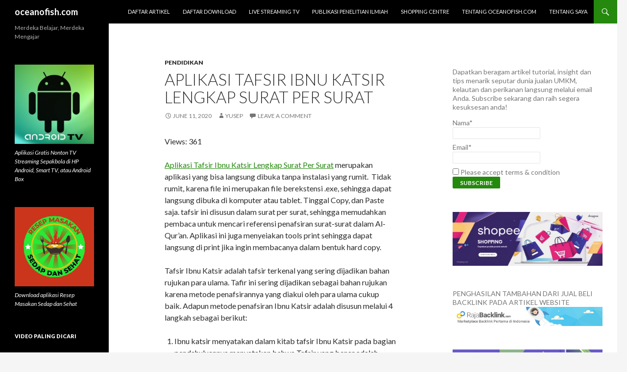

--- FILE ---
content_type: text/html; charset=utf-8
request_url: https://www.google.com/recaptcha/api2/aframe
body_size: 268
content:
<!DOCTYPE HTML><html><head><meta http-equiv="content-type" content="text/html; charset=UTF-8"></head><body><script nonce="S4H9XHMcmVHurAfxLnEzjQ">/** Anti-fraud and anti-abuse applications only. See google.com/recaptcha */ try{var clients={'sodar':'https://pagead2.googlesyndication.com/pagead/sodar?'};window.addEventListener("message",function(a){try{if(a.source===window.parent){var b=JSON.parse(a.data);var c=clients[b['id']];if(c){var d=document.createElement('img');d.src=c+b['params']+'&rc='+(localStorage.getItem("rc::a")?sessionStorage.getItem("rc::b"):"");window.document.body.appendChild(d);sessionStorage.setItem("rc::e",parseInt(sessionStorage.getItem("rc::e")||0)+1);localStorage.setItem("rc::h",'1768934827515');}}}catch(b){}});window.parent.postMessage("_grecaptcha_ready", "*");}catch(b){}</script></body></html>